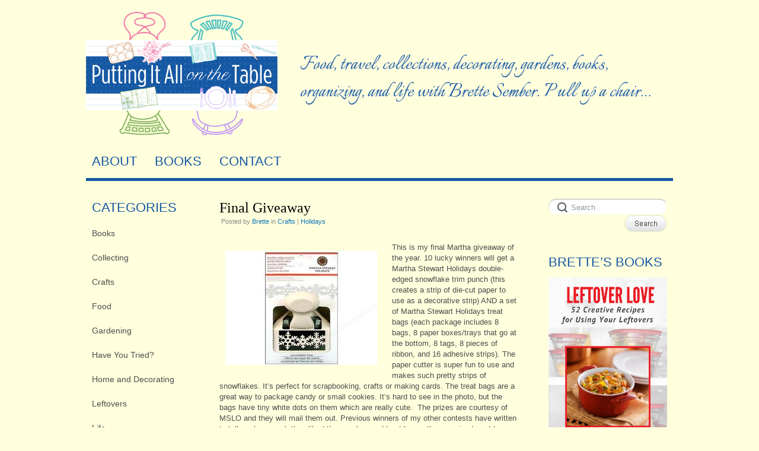

--- FILE ---
content_type: text/html; charset=UTF-8
request_url: https://puttingitallonthetable.com/tag/enter/
body_size: 19550
content:
<!DOCTYPE html PUBLIC "-//W3C//DTD XHTML 1.0 Transitional//EN" "http://www.w3.org/TR/xhtml1/DTD/xhtml1-transitional.dtd"><html lang="en-US">

<head>

<meta http-equiv="Content-Type" content="text/html; charset=UTF-8" />

<meta name="viewport" content="width=device-width, initial-scale=1, maximum-scale=1" />

<meta name="p:domain_verify" content="92cc7aada174d687f4491a88ef5b2614"/>

<meta name='microid' content='b46012964b97d860311e2fd66b7b6b7d1442bdaf'/>

<meta name="p:domain_verify" content="170e92e4dddf2733f94dd789947e9062"/>

<title>enter - Tag Archive - Putting It All On The Table</title>

<link rel="stylesheet" type="text/css" href="https://puttingitallonthetable.com/wp-content/themes/Cap/style.css" media="screen" />

<meta name='robots' content='max-image-preview:large' />
	<style>img:is([sizes="auto" i], [sizes^="auto," i]) { contain-intrinsic-size: 3000px 1500px }</style>
	<link rel="alternate" type="application/rss+xml" title="Putting It All On The Table &raquo; Feed" href="https://puttingitallonthetable.com/feed/" />
<link rel="alternate" type="application/rss+xml" title="Putting It All On The Table &raquo; Comments Feed" href="https://puttingitallonthetable.com/comments/feed/" />
<link rel="alternate" type="application/rss+xml" title="Putting It All On The Table &raquo; enter Tag Feed" href="https://puttingitallonthetable.com/tag/enter/feed/" />
<link rel='stylesheet' id='wp-block-library-css' href='https://puttingitallonthetable.com/wp-includes/css/dist/block-library/style.min.css?ver=6.8.3' type='text/css' media='all' />
<style id='classic-theme-styles-inline-css' type='text/css'>
/*! This file is auto-generated */
.wp-block-button__link{color:#fff;background-color:#32373c;border-radius:9999px;box-shadow:none;text-decoration:none;padding:calc(.667em + 2px) calc(1.333em + 2px);font-size:1.125em}.wp-block-file__button{background:#32373c;color:#fff;text-decoration:none}
</style>
<style id='global-styles-inline-css' type='text/css'>
:root{--wp--preset--aspect-ratio--square: 1;--wp--preset--aspect-ratio--4-3: 4/3;--wp--preset--aspect-ratio--3-4: 3/4;--wp--preset--aspect-ratio--3-2: 3/2;--wp--preset--aspect-ratio--2-3: 2/3;--wp--preset--aspect-ratio--16-9: 16/9;--wp--preset--aspect-ratio--9-16: 9/16;--wp--preset--color--black: #000000;--wp--preset--color--cyan-bluish-gray: #abb8c3;--wp--preset--color--white: #ffffff;--wp--preset--color--pale-pink: #f78da7;--wp--preset--color--vivid-red: #cf2e2e;--wp--preset--color--luminous-vivid-orange: #ff6900;--wp--preset--color--luminous-vivid-amber: #fcb900;--wp--preset--color--light-green-cyan: #7bdcb5;--wp--preset--color--vivid-green-cyan: #00d084;--wp--preset--color--pale-cyan-blue: #8ed1fc;--wp--preset--color--vivid-cyan-blue: #0693e3;--wp--preset--color--vivid-purple: #9b51e0;--wp--preset--gradient--vivid-cyan-blue-to-vivid-purple: linear-gradient(135deg,rgba(6,147,227,1) 0%,rgb(155,81,224) 100%);--wp--preset--gradient--light-green-cyan-to-vivid-green-cyan: linear-gradient(135deg,rgb(122,220,180) 0%,rgb(0,208,130) 100%);--wp--preset--gradient--luminous-vivid-amber-to-luminous-vivid-orange: linear-gradient(135deg,rgba(252,185,0,1) 0%,rgba(255,105,0,1) 100%);--wp--preset--gradient--luminous-vivid-orange-to-vivid-red: linear-gradient(135deg,rgba(255,105,0,1) 0%,rgb(207,46,46) 100%);--wp--preset--gradient--very-light-gray-to-cyan-bluish-gray: linear-gradient(135deg,rgb(238,238,238) 0%,rgb(169,184,195) 100%);--wp--preset--gradient--cool-to-warm-spectrum: linear-gradient(135deg,rgb(74,234,220) 0%,rgb(151,120,209) 20%,rgb(207,42,186) 40%,rgb(238,44,130) 60%,rgb(251,105,98) 80%,rgb(254,248,76) 100%);--wp--preset--gradient--blush-light-purple: linear-gradient(135deg,rgb(255,206,236) 0%,rgb(152,150,240) 100%);--wp--preset--gradient--blush-bordeaux: linear-gradient(135deg,rgb(254,205,165) 0%,rgb(254,45,45) 50%,rgb(107,0,62) 100%);--wp--preset--gradient--luminous-dusk: linear-gradient(135deg,rgb(255,203,112) 0%,rgb(199,81,192) 50%,rgb(65,88,208) 100%);--wp--preset--gradient--pale-ocean: linear-gradient(135deg,rgb(255,245,203) 0%,rgb(182,227,212) 50%,rgb(51,167,181) 100%);--wp--preset--gradient--electric-grass: linear-gradient(135deg,rgb(202,248,128) 0%,rgb(113,206,126) 100%);--wp--preset--gradient--midnight: linear-gradient(135deg,rgb(2,3,129) 0%,rgb(40,116,252) 100%);--wp--preset--font-size--small: 13px;--wp--preset--font-size--medium: 20px;--wp--preset--font-size--large: 36px;--wp--preset--font-size--x-large: 42px;--wp--preset--spacing--20: 0.44rem;--wp--preset--spacing--30: 0.67rem;--wp--preset--spacing--40: 1rem;--wp--preset--spacing--50: 1.5rem;--wp--preset--spacing--60: 2.25rem;--wp--preset--spacing--70: 3.38rem;--wp--preset--spacing--80: 5.06rem;--wp--preset--shadow--natural: 6px 6px 9px rgba(0, 0, 0, 0.2);--wp--preset--shadow--deep: 12px 12px 50px rgba(0, 0, 0, 0.4);--wp--preset--shadow--sharp: 6px 6px 0px rgba(0, 0, 0, 0.2);--wp--preset--shadow--outlined: 6px 6px 0px -3px rgba(255, 255, 255, 1), 6px 6px rgba(0, 0, 0, 1);--wp--preset--shadow--crisp: 6px 6px 0px rgba(0, 0, 0, 1);}:where(.is-layout-flex){gap: 0.5em;}:where(.is-layout-grid){gap: 0.5em;}body .is-layout-flex{display: flex;}.is-layout-flex{flex-wrap: wrap;align-items: center;}.is-layout-flex > :is(*, div){margin: 0;}body .is-layout-grid{display: grid;}.is-layout-grid > :is(*, div){margin: 0;}:where(.wp-block-columns.is-layout-flex){gap: 2em;}:where(.wp-block-columns.is-layout-grid){gap: 2em;}:where(.wp-block-post-template.is-layout-flex){gap: 1.25em;}:where(.wp-block-post-template.is-layout-grid){gap: 1.25em;}.has-black-color{color: var(--wp--preset--color--black) !important;}.has-cyan-bluish-gray-color{color: var(--wp--preset--color--cyan-bluish-gray) !important;}.has-white-color{color: var(--wp--preset--color--white) !important;}.has-pale-pink-color{color: var(--wp--preset--color--pale-pink) !important;}.has-vivid-red-color{color: var(--wp--preset--color--vivid-red) !important;}.has-luminous-vivid-orange-color{color: var(--wp--preset--color--luminous-vivid-orange) !important;}.has-luminous-vivid-amber-color{color: var(--wp--preset--color--luminous-vivid-amber) !important;}.has-light-green-cyan-color{color: var(--wp--preset--color--light-green-cyan) !important;}.has-vivid-green-cyan-color{color: var(--wp--preset--color--vivid-green-cyan) !important;}.has-pale-cyan-blue-color{color: var(--wp--preset--color--pale-cyan-blue) !important;}.has-vivid-cyan-blue-color{color: var(--wp--preset--color--vivid-cyan-blue) !important;}.has-vivid-purple-color{color: var(--wp--preset--color--vivid-purple) !important;}.has-black-background-color{background-color: var(--wp--preset--color--black) !important;}.has-cyan-bluish-gray-background-color{background-color: var(--wp--preset--color--cyan-bluish-gray) !important;}.has-white-background-color{background-color: var(--wp--preset--color--white) !important;}.has-pale-pink-background-color{background-color: var(--wp--preset--color--pale-pink) !important;}.has-vivid-red-background-color{background-color: var(--wp--preset--color--vivid-red) !important;}.has-luminous-vivid-orange-background-color{background-color: var(--wp--preset--color--luminous-vivid-orange) !important;}.has-luminous-vivid-amber-background-color{background-color: var(--wp--preset--color--luminous-vivid-amber) !important;}.has-light-green-cyan-background-color{background-color: var(--wp--preset--color--light-green-cyan) !important;}.has-vivid-green-cyan-background-color{background-color: var(--wp--preset--color--vivid-green-cyan) !important;}.has-pale-cyan-blue-background-color{background-color: var(--wp--preset--color--pale-cyan-blue) !important;}.has-vivid-cyan-blue-background-color{background-color: var(--wp--preset--color--vivid-cyan-blue) !important;}.has-vivid-purple-background-color{background-color: var(--wp--preset--color--vivid-purple) !important;}.has-black-border-color{border-color: var(--wp--preset--color--black) !important;}.has-cyan-bluish-gray-border-color{border-color: var(--wp--preset--color--cyan-bluish-gray) !important;}.has-white-border-color{border-color: var(--wp--preset--color--white) !important;}.has-pale-pink-border-color{border-color: var(--wp--preset--color--pale-pink) !important;}.has-vivid-red-border-color{border-color: var(--wp--preset--color--vivid-red) !important;}.has-luminous-vivid-orange-border-color{border-color: var(--wp--preset--color--luminous-vivid-orange) !important;}.has-luminous-vivid-amber-border-color{border-color: var(--wp--preset--color--luminous-vivid-amber) !important;}.has-light-green-cyan-border-color{border-color: var(--wp--preset--color--light-green-cyan) !important;}.has-vivid-green-cyan-border-color{border-color: var(--wp--preset--color--vivid-green-cyan) !important;}.has-pale-cyan-blue-border-color{border-color: var(--wp--preset--color--pale-cyan-blue) !important;}.has-vivid-cyan-blue-border-color{border-color: var(--wp--preset--color--vivid-cyan-blue) !important;}.has-vivid-purple-border-color{border-color: var(--wp--preset--color--vivid-purple) !important;}.has-vivid-cyan-blue-to-vivid-purple-gradient-background{background: var(--wp--preset--gradient--vivid-cyan-blue-to-vivid-purple) !important;}.has-light-green-cyan-to-vivid-green-cyan-gradient-background{background: var(--wp--preset--gradient--light-green-cyan-to-vivid-green-cyan) !important;}.has-luminous-vivid-amber-to-luminous-vivid-orange-gradient-background{background: var(--wp--preset--gradient--luminous-vivid-amber-to-luminous-vivid-orange) !important;}.has-luminous-vivid-orange-to-vivid-red-gradient-background{background: var(--wp--preset--gradient--luminous-vivid-orange-to-vivid-red) !important;}.has-very-light-gray-to-cyan-bluish-gray-gradient-background{background: var(--wp--preset--gradient--very-light-gray-to-cyan-bluish-gray) !important;}.has-cool-to-warm-spectrum-gradient-background{background: var(--wp--preset--gradient--cool-to-warm-spectrum) !important;}.has-blush-light-purple-gradient-background{background: var(--wp--preset--gradient--blush-light-purple) !important;}.has-blush-bordeaux-gradient-background{background: var(--wp--preset--gradient--blush-bordeaux) !important;}.has-luminous-dusk-gradient-background{background: var(--wp--preset--gradient--luminous-dusk) !important;}.has-pale-ocean-gradient-background{background: var(--wp--preset--gradient--pale-ocean) !important;}.has-electric-grass-gradient-background{background: var(--wp--preset--gradient--electric-grass) !important;}.has-midnight-gradient-background{background: var(--wp--preset--gradient--midnight) !important;}.has-small-font-size{font-size: var(--wp--preset--font-size--small) !important;}.has-medium-font-size{font-size: var(--wp--preset--font-size--medium) !important;}.has-large-font-size{font-size: var(--wp--preset--font-size--large) !important;}.has-x-large-font-size{font-size: var(--wp--preset--font-size--x-large) !important;}
:where(.wp-block-post-template.is-layout-flex){gap: 1.25em;}:where(.wp-block-post-template.is-layout-grid){gap: 1.25em;}
:where(.wp-block-columns.is-layout-flex){gap: 2em;}:where(.wp-block-columns.is-layout-grid){gap: 2em;}
:root :where(.wp-block-pullquote){font-size: 1.5em;line-height: 1.6;}
</style>
<link rel='stylesheet' id='flexslider-styles-css' href='https://puttingitallonthetable.com/wp-content/plugins/cat-tiles/flexslider/flexslider.css?ver=20130406' type='text/css' media='all' />
<link rel='stylesheet' id='cat-tiles-styles-css' href='https://puttingitallonthetable.com/wp-content/plugins/cat-tiles/cat-tiles-styles.css?ver=20130406' type='text/css' media='all' />
<link rel='stylesheet' id='tablet-css-css' href='https://puttingitallonthetable.com/wp-content/themes/Cap/responsive-css/tablet.css?ver=1.0.0' type='text/css' media='all' />
<link rel='stylesheet' id='mobile-css-css' href='https://puttingitallonthetable.com/wp-content/themes/Cap/responsive-css/mobile.css?ver=1.0.0' type='text/css' media='all' />
<script type="text/javascript" src="https://puttingitallonthetable.com/wp-includes/js/jquery/jquery.min.js?ver=3.7.1" id="jquery-core-js"></script>
<script type="text/javascript" src="https://puttingitallonthetable.com/wp-includes/js/jquery/jquery-migrate.min.js?ver=3.4.1" id="jquery-migrate-js"></script>
<script type="text/javascript" src="https://puttingitallonthetable.com/wp-content/plugins/cat-tiles/flexslider/jquery.flexslider.js?ver=20130406" id="flexslider-js"></script>
<link rel="https://api.w.org/" href="https://puttingitallonthetable.com/wp-json/" /><link rel="alternate" title="JSON" type="application/json" href="https://puttingitallonthetable.com/wp-json/wp/v2/tags/1168" /><link rel="EditURI" type="application/rsd+xml" title="RSD" href="https://puttingitallonthetable.com/xmlrpc.php?rsd" />
<meta name="google-site-verification" content="jX1PjIeLQXTo54UAcTaHu3h1c9XeVBpXaRdC-WDdAEo" /><meta name="template" content="Cap 3.2.1" />
<meta name="generator" content="NattyWP Framework Version 2.1.5" />
<meta name="description" content="Food, travel, collections, decorating, gardens, books, organizing, and life with Brette Sember. Pull up a chair…" />
<link href="https://puttingitallonthetable.com/wp-content/themes/Cap/images/icons/favicon.ico" rel="shortcut icon" type="image/x-icon" />
<link rel="stylesheet" type="text/css" href="https://puttingitallonthetable.com/wp-content/themes/Cap/functions/css/shortcodes.css" media="screen" />
<script type="text/javascript" src="https://puttingitallonthetable.com/wp-content/themes/Cap/functions/js/shortcode.js"></script>
<style type="text/css">
</style>
<meta data-pso-pv="1.2.1" data-pso-pt="archive" data-pso-th="06e1118a6f411dcf043c9edc468f4c8c"><script async src="//pagead2.googlesyndication.com/pagead/js/adsbygoogle.js"></script><script pagespeed_no_defer="" data-pso-version="20170403_083938">window.dynamicgoogletags={config:[]};dynamicgoogletags.config=["ca-pub-8277718680385567",[[]],[[[[null,[[20,20]],null,34,1,1]],[],["5352207422","6828940622","8305673827","9782407020","2259140220"],[null,null,null,[]],"20170214_040801"]],"WordPressArchive","5882087824",null,0.01,null,[null,1494909361638],0.01,0,null,null,"https://puttingitallonthetable.com"];(function(){var h=this,aa=function(a){var b=typeof a;if("object"==b)if(a){if(a instanceof Array)return"array";if(a instanceof Object)return b;var c=Object.prototype.toString.call(a);if("[object Window]"==c)return"object";if("[object Array]"==c||"number"==typeof a.length&&"undefined"!=typeof a.splice&&"undefined"!=typeof a.propertyIsEnumerable&&!a.propertyIsEnumerable("splice"))return"array";if("[object Function]"==c||"undefined"!=typeof a.call&&"undefined"!=typeof a.propertyIsEnumerable&&!a.propertyIsEnumerable("call"))return"function"}else return"null";
else if("function"==b&&"undefined"==typeof a.call)return"object";return b},p=function(a){return"number"==typeof a},ba=function(a,b){var c=Array.prototype.slice.call(arguments,1);return function(){var b=c.slice();b.push.apply(b,arguments);return a.apply(this,b)}},r=function(a,b){function c(){}c.prototype=b.prototype;a.Ra=b.prototype;a.prototype=new c;a.prototype.constructor=a;a.Ta=function(a,c,f){for(var d=Array(arguments.length-2),e=2;e<arguments.length;e++)d[e-2]=arguments[e];return b.prototype[c].apply(a,
d)}};var ca=String.prototype.trim?function(a){return a.trim()}:function(a){return a.replace(/^[\s\xa0]+|[\s\xa0]+$/g,"")},da=function(a,b){return a<b?-1:a>b?1:0},ea=function(a){return String(a).replace(/\-([a-z])/g,function(a,c){return c.toUpperCase()})};var fa=Array.prototype.forEach?function(a,b,c){Array.prototype.forEach.call(a,b,c)}:function(a,b,c){for(var d=a.length,e="string"==typeof a?a.split(""):a,f=0;f<d;f++)f in e&&b.call(c,e[f],f,a)};var ga=function(a){ga[" "](a);return a};ga[" "]=function(){};var ia=function(a,b){var c=ha;Object.prototype.hasOwnProperty.call(c,a)||(c[a]=b(a))};var t;a:{var ja=h.navigator;if(ja){var ka=ja.userAgent;if(ka){t=ka;break a}}t=""}var v=function(a){return-1!=t.indexOf(a)};var la=v("Opera"),w=v("Trident")||v("MSIE"),ma=v("Edge"),na=v("Gecko")&&!(-1!=t.toLowerCase().indexOf("webkit")&&!v("Edge"))&&!(v("Trident")||v("MSIE"))&&!v("Edge"),oa=-1!=t.toLowerCase().indexOf("webkit")&&!v("Edge"),pa=function(){var a=h.document;return a?a.documentMode:void 0},qa;
a:{var ra="",sa=function(){var a=t;if(na)return/rv\:([^\);]+)(\)|;)/.exec(a);if(ma)return/Edge\/([\d\.]+)/.exec(a);if(w)return/\b(?:MSIE|rv)[: ]([^\);]+)(\)|;)/.exec(a);if(oa)return/WebKit\/(\S+)/.exec(a);if(la)return/(?:Version)[ \/]?(\S+)/.exec(a)}();sa&&(ra=sa?sa[1]:"");if(w){var ta=pa();if(null!=ta&&ta>parseFloat(ra)){qa=String(ta);break a}}qa=ra}
var ua=qa,ha={},va=function(a){ia(a,function(){for(var b=0,c=ca(String(ua)).split("."),d=ca(String(a)).split("."),e=Math.max(c.length,d.length),f=0;0==b&&f<e;f++){var g=c[f]||"",k=d[f]||"";do{g=/(\d*)(\D*)(.*)/.exec(g)||["","","",""];k=/(\d*)(\D*)(.*)/.exec(k)||["","","",""];if(0==g[0].length&&0==k[0].length)break;b=da(0==g[1].length?0:parseInt(g[1],10),0==k[1].length?0:parseInt(k[1],10))||da(0==g[2].length,0==k[2].length)||da(g[2],k[2]);g=g[3];k=k[3]}while(0==b)}return 0<=b})},wa;var xa=h.document;
wa=xa&&w?pa()||("CSS1Compat"==xa.compatMode?parseInt(ua,10):5):void 0;var x=function(){},ya="function"==typeof Uint8Array,z=function(a,b,c){a.a=null;b||(b=[]);a.Va=void 0;a.M=-1;a.l=b;a:{if(a.l.length){b=a.l.length-1;var d=a.l[b];if(d&&"object"==typeof d&&"array"!=aa(d)&&!(ya&&d instanceof Uint8Array)){a.R=b-a.M;a.G=d;break a}}a.R=Number.MAX_VALUE}a.Ua={};if(c)for(b=0;b<c.length;b++)d=c[b],d<a.R?(d+=a.M,a.l[d]=a.l[d]||y):a.G[d]=a.G[d]||y},y=[],A=function(a,b){if(b<a.R){b+=a.M;var c=a.l[b];return c===y?a.l[b]=[]:c}c=a.G[b];return c===y?a.G[b]=[]:c},Aa=function(a){a=
A(za,a);return null==a?a:+a},B=function(a,b,c){b<a.R?a.l[b+a.M]=c:a.G[b]=c},C=function(a,b,c){a.a||(a.a={});if(!a.a[c]){var d=A(a,c);d&&(a.a[c]=new b(d))}return a.a[c]},D=function(a,b,c){a.a||(a.a={});if(!a.a[c]){for(var d=A(a,c),e=[],f=0;f<d.length;f++)e[f]=new b(d[f]);a.a[c]=e}b=a.a[c];b==y&&(b=a.a[c]=[]);return b},Ba=function(a,b,c){a.a||(a.a={});c=c||[];for(var d=[],e=0;e<c.length;e++)d[e]=E(c[e]);a.a[b]=c;B(a,b,d)},Ca=function(a){if(a.a)for(var b in a.a){var c=a.a[b];if("array"==aa(c))for(var d=
0;d<c.length;d++)c[d]&&E(c[d]);else c&&E(c)}},E=function(a){Ca(a);return a.l};x.prototype.toString=function(){Ca(this);return this.l.toString()};var Da=function(a){var b;if("array"==aa(a)){for(var c=Array(a.length),d=0;d<a.length;d++)null!=(b=a[d])&&(c[d]="object"==typeof b?Da(b):b);return c}if(ya&&a instanceof Uint8Array)return new Uint8Array(a);c={};for(d in a)null!=(b=a[d])&&(c[d]="object"==typeof b?Da(b):b);return c};var Ea=function(a,b){this.events=[];this.Ga=b||h;var c=null;b&&(b.google_js_reporting_queue=b.google_js_reporting_queue||[],this.events=b.google_js_reporting_queue,c=b.google_measure_js_timing);this.ia=null!=c?c:Math.random()<a};Ea.prototype.disable=function(){fa(this.events,this.ya,this);this.events.length=0;this.ia=!1};Ea.prototype.ya=function(a){var b=this.Ga.performance;a&&b&&b.clearMarks&&(b.clearMarks("goog_"+a.uniqueId+"_start"),b.clearMarks("goog_"+a.uniqueId+"_end"))};var Fa=function(){var a=!1;try{var b=Object.defineProperty({},"passive",{get:function(){a=!0}});h.addEventListener("test",null,b)}catch(c){}return a}();var Ha=function(){var a=Ga;try{var b;if(b=!!a&&null!=a.location.href)a:{try{ga(a.foo);b=!0;break a}catch(c){}b=!1}return b}catch(c){return!1}},Ia=function(a,b){for(var c in a)Object.prototype.hasOwnProperty.call(a,c)&&b.call(void 0,a[c],c,a)};var Ja=function(a,b,c,d,e){this.la=c||4E3;this.H=a||"&";this.wa=b||",$";this.T=void 0!==d?d:"trn";this.Sa=e||null;this.va=!1;this.V={};this.Ja=0;this.L=[]},Ma=function(a,b,c,d){b=b+"//"+c+d;var e=Ka(a)-d.length-0;if(0>e)return"";a.L.sort(function(a,b){return a-b});d=null;c="";for(var f=0;f<a.L.length;f++)for(var g=a.L[f],k=a.V[g],m=0;m<k.length;m++){if(!e){d=null==d?g:d;break}var l=La(k[m],a.H,a.wa);if(l){l=c+l;if(e>=l.length){e-=l.length;b+=l;c=a.H;break}else a.va&&(c=e,l[c-1]==a.H&&--c,b+=l.substr(0,
c),c=a.H,e=0);d=null==d?g:d}}f="";a.T&&null!=d&&(f=c+a.T+"="+(a.Sa||d));return b+f+""},Ka=function(a){if(!a.T)return a.la;var b=1,c;for(c in a.V)b=c.length>b?c.length:b;return a.la-a.T.length-b-a.H.length-1},La=function(a,b,c,d,e){var f=[];Ia(a,function(a,k){(a=Na(a,b,c,d,e))&&f.push(k+"="+a)});return f.join(b)},Na=function(a,b,c,d,e){if(null==a)return"";b=b||"&";c=c||",$";"string"==typeof c&&(c=c.split(""));if(a instanceof Array){if(d=d||0,d<c.length){for(var f=[],g=0;g<a.length;g++)f.push(Na(a[g],
b,c,d+1,e));return f.join(c[d])}}else if("object"==typeof a)return e=e||0,2>e?encodeURIComponent(La(a,b,c,d,e+1)):"...";return encodeURIComponent(String(a))};var Ra=function(a,b,c,d){var e=Pa;if((c?e.Pa:Math.random())<(d||e.za))try{var f;b instanceof Ja?f=b:(f=new Ja,Ia(b,function(a,b){var c=f,d=c.Ja++,e={};e[b]=a;a=[e];c.L.push(d);c.V[d]=a}));var g=Ma(f,e.Ma,e.Ba,e.La+a+"&");g&&Qa(g)}catch(k){}},Qa=function(a){h.google_image_requests||(h.google_image_requests=[]);var b=h.document.createElement("img");b.src=a;h.google_image_requests.push(b)};var Sa;if(!(Sa=!na&&!w)){var Ta;if(Ta=w)Ta=9<=Number(wa);Sa=Ta}Sa||na&&va("1.9.1");w&&va("9");var F=function(a,b,c,d){this.top=a;this.right=b;this.bottom=c;this.left=d};F.prototype.floor=function(){this.top=Math.floor(this.top);this.right=Math.floor(this.right);this.bottom=Math.floor(this.bottom);this.left=Math.floor(this.left);return this};var Ua=document,Va=window;var Wa=!!window.google_async_iframe_id,Ga=Wa&&window.parent||window;var Pa,G;if(Wa&&!Ha()){var Xa="."+Ua.domain;try{for(;2<Xa.split(".").length&&!Ha();)Ua.domain=Xa=Xa.substr(Xa.indexOf(".")+1),Ga=window.parent}catch(a){}Ha()||(Ga=window)}G=Ga;var Ya=new Ea(1,G);Pa=new function(){this.Ma="http:"===Va.location.protocol?"http:":"https:";this.Ba="pagead2.googlesyndication.com";this.La="/pagead/gen_204?id=";this.za=.01;this.Pa=Math.random()};
if("complete"==G.document.readyState)G.google_measure_js_timing||Ya.disable();else if(Ya.ia){var Za=function(){G.google_measure_js_timing||Ya.disable()};G.addEventListener?G.addEventListener("load",Za,Fa?void 0:!1):G.attachEvent&&G.attachEvent("onload",Za)};var H=function(a){this.na={};this.na.c=a;this.o=[];this.u=null;this.v=[];this.ea=0};H.prototype.g=function(a){for(var b=0;b<this.o.length;b++)if(this.o[b]==a)return this;this.o.push(a);return this};var $a=function(a,b){a.u=a.u?a.u:b;return a};H.prototype.C=function(a){for(var b=0;b<this.v.length;b++)if(this.v[b]==a)return this;this.v.push(a);return this};
H.prototype.getData=function(a){var b=this.na,c={},d;for(d in b)c[d]=b[d];0<this.ea&&(c.t=this.ea);c.err=this.o.join();c.warn=this.v.join();if(this.u){c.excp_n=this.u.name;c.excp_m=this.u.message&&this.u.message.substring(0,512);if(b=this.u.stack){d=this.u.stack;try{-1==d.indexOf("")&&(d="\n"+d);for(var e;d!=e;)e=d,d=d.replace(/((https?:\/..*\/)[^\/:]*:\d+(?:.|\n)*)\2/,"$1");b=d.replace(/\n */g,"\n")}catch(f){b=""}}c.excp_s=b}c.w=0<a.innerWidth?a.innerWidth:null;c.h=0<a.innerHeight?a.innerHeight:
null;return c};var bb=function(a,b){ab(a,a.Ea,a.X,b)},ab=function(a,b,c,d){var e=d.u;d=d.getData(a.K);a.Ha?(d.type=b,a.K.console.log(d),e&&a.K.console.error(e)):0<c&&(d.r=c,Ra(b,d,"jserror"!=b,c))};var I=function(a){return a.dynamicgoogletags=a.dynamicgoogletags||{}};var J=function(a){z(this,a,cb)};r(J,x);var cb=[4];J.prototype.getId=function(){return A(this,3)};var K=function(a){z(this,a,null)};r(K,x);var db=function(a){z(this,a,null)};r(db,x);var L=function(a){return C(a,J,1)},fb=function(a){z(this,a,eb)};r(fb,x);var eb=[1];fb.prototype.i=function(){return D(this,db,1)};fb.prototype.pa=function(a){Ba(this,1,a)};var M=function(a){z(this,a,gb)};r(M,x);var gb=[2];M.prototype.ka=function(){return A(this,3)};M.prototype.qa=function(a){B(this,3,a)};var hb=function(a){z(this,a,null)};r(hb,x);var N=function(a){z(this,a,ib)};r(N,x);var ib=[1,2,3];N.prototype.i=function(){return D(this,db,2)};
N.prototype.pa=function(a){Ba(this,2,a)};var O=function(a){z(this,a,jb)};r(O,x);var jb=[3];O.prototype.A=function(){return A(this,1)};O.prototype.D=function(){return C(this,fb,2)};O.prototype.O=function(){return A(this,4)};O.prototype.ka=function(){return A(this,5)};O.prototype.qa=function(a){B(this,5,a)};O.prototype.N=function(){return C(this,kb,9)};var kb=function(a){z(this,a,null)};r(kb,x);var lb=function(a){this.m=a;this.sa=[]};lb.prototype.f=function(){return 0<D(this.m,N,3).length?D(this.m,N,3)[0]:null};var mb=function(a){var b=["adsbygoogle-placeholder"];a=a.className?a.className.split(/\s+/):[];for(var c={},d=0;d<a.length;++d)c[a[d]]=!0;for(d=0;d<b.length;++d)if(!c[b[d]])return!1;return!0};var nb=function(a,b){for(var c=0;c<b.length;c++){var d=b[c],e=ea(d.Wa);a[e]=d.value}},qb=function(a,b){var c=ob;b.setAttribute("data-adsbygoogle-status","reserved");b={element:b};(c=c&&c.Na)&&(b.params=c);pb(a).push(b)},pb=function(a){return a.adsbygoogle=a.adsbygoogle||[]};var rb=function(a,b){if(!a)return!1;a=b.getComputedStyle?b.getComputedStyle(a,null):a.currentStyle;if(!a)return!1;a=a.cssFloat||a.styleFloat;return"left"==a||"right"==a},sb=function(a){for(a=a.previousSibling;a&&1!=a.nodeType;)a=a.previousSibling;return a?a:null},tb=function(a){return!!a.nextSibling||!!a.parentNode&&tb(a.parentNode)};var ub=function(a,b){var c=a.length;if(null!=c)for(var d=0;d<c;d++)b.call(void 0,a[d],d)};var vb=function(a,b,c,d){this.ma=a;this.$=b;this.aa=c;this.P=d};vb.prototype.query=function(a){var b=[];try{b=a.querySelectorAll(this.ma)}catch(f){}if(!b.length)return[];a=b;b=a.length;if(0<b){for(var c=Array(b),d=0;d<b;d++)c[d]=a[d];a=c}else a=[];a=wb(this,a);p(this.$)&&(b=this.$,0>b&&(b+=a.length),a=0<=b&&b<a.length?[a[b]]:[]);if(p(this.aa)){b=[];for(c=0;c<a.length;c++){var d=xb(a[c]),e=this.aa;0>e&&(e+=d.length);0<=e&&e<d.length&&b.push(d[e])}a=b}return a};
vb.prototype.toString=function(){return JSON.stringify({nativeQuery:this.ma,occurrenceIndex:this.$,paragraphIndex:this.aa,ignoreMode:this.P})};
var wb=function(a,b){if(null==a.P)return b;switch(a.P){case 1:return b.slice(1);case 2:return b.slice(0,b.length-1);case 3:return b.slice(1,b.length-1);case 0:return b;default:throw Error("Unknown ignore mode: "+a.P);}},xb=function(a){var b=[];ub(a.getElementsByTagName("p"),function(a){100<=yb(a)&&b.push(a)});return b},yb=function(a){if(3==a.nodeType)return a.length;if(1!=a.nodeType||"SCRIPT"==a.tagName)return 0;var b=0;ub(a.childNodes,function(a){b+=yb(a)});return b},zb=function(a){return 0==a.length||
isNaN(a[0])?a:"\\"+(30+parseInt(a[0],10))+" "+a.substring(1)};var Ab=function(a,b){var c=0,d=A(a,6);if(void 0!==d)switch(d){case 0:c=1;break;case 1:c=2;break;case 2:c=3}var d=null,e=A(a,7);if(A(a,1)||a.getId()||0<A(a,4).length){var f=a.getId(),g=A(a,1),e=A(a,4),d=A(a,2);a=A(a,5);var k="";g&&(k+=g);f&&(k+="#"+zb(f));if(e)for(f=0;f<e.length;f++)k+="."+zb(e[f]);d=(e=k)?new vb(e,d,a,c):null}else e&&(d=new vb(e,A(a,2),A(a,5),c));return d?d.query(b):[]},Bb=function(a,b){if(a==b)return!0;if(!a||!b||A(a,1)!=A(b,1)||A(a,2)!=A(b,2)||a.getId()!=b.getId()||A(a,7)!=A(b,
7)||A(a,5)!=A(b,5)||A(a,6)!=A(b,6))return!1;a=A(a,4);b=A(b,4);if(a||b)if(a&&b&&a.length==b.length)for(var c=0;c<a.length;c++){if(a[c]!=b[c])return!1}else return!1;return!0};var Cb=function(a){a=a.document;return("CSS1Compat"==a.compatMode?a.documentElement:a.body)||{}},Db=function(a){return void 0===a.pageYOffset?(a.document.documentElement||a.document.body.parentNode||a.document.body).scrollTop:a.pageYOffset};var Eb=function(a,b){b=L(b);if(!b)return null;a=Ab(b,a);return 0<a.length?a[0]:null},Gb=function(a,b){b=Fb(a,b,!0);return p(b)&&!(b<=Cb(a).clientHeight)},Hb=function(a,b){return a.body?b-a.body.getBoundingClientRect().top:b},Fb=function(a,b,c){if(!c||!p(A(b,8))){var d=Eb(a.document,b);if(d){var e=null!=C(b,K,2)?A(C(b,K,2),3):void 0;c=a.document.createElement("div");c.className="googlepublisherpluginad";var f=c.style;f.textAlign="center";f.width="100%";f.height="0px";f.clear=e?"both":"none";Ib(c,d,
A(b,3));d=c.getBoundingClientRect().top+Db(a);c.parentNode.removeChild(c);B(b,8,d)}}b=A(b,8);return p(b)?b-Db(a):null},Jb={0:0,1:1,2:2,3:3},Kb={0:"auto",1:"horizontal",2:"vertical",3:"rectangle"},Lb=function(a,b){a.sort(function(a,d){a=Fb(b,a,!0);a=p(a)?a:Number.POSITIVE_INFINITY;d=Fb(b,d,!0);d=p(d)?d:Number.POSITIVE_INFINITY;return a-d})},Ib=function(a,b,c){switch(Jb[c]){case 0:b.parentNode&&b.parentNode.insertBefore(a,b);break;case 3:if(c=b.parentNode){var d=b.nextSibling;if(d&&d.parentNode!=c)for(;d&&
8==d.nodeType;)d=d.nextSibling;c.insertBefore(a,d)}break;case 1:b.insertBefore(a,b.firstChild);break;case 2:b.appendChild(a)}if(1!=b.nodeType?0:"INS"==b.tagName&&mb(b))b.style.display="block"};var ob=new function(){this.ha="googlepublisherpluginad";this.Na={google_tag_origin:"pso"}},P=function(a){this.b=a;this.j=[];this.da=0;this.o=[];this.v=[];this.Y=null;this.oa=!1},Mb=function(a,b){a=C(a.f(),J,4);if(!(a&&b&&A(b,1)==A(a,1)&&b.getId()==a.getId()&&p(A(b,2))&&p(A(b,5))))return!1;a=A(a,4);b=A(b,4);if(a.length!=b.length)return!1;for(var c=0;c<a.length;++c)if(b[c]!=a[c])return!1;return!0},Nb=function(a){var b=p(void 0)?void 0:20,c=a.f(),d=c.i(),e=C(c,J,4);if(!(a.oa||0>=b)&&e&&0!=Ab(e,a.b.document).length){a.oa=
!0;for(var c=[],f=0;f<d.length;++f){var g=d[f],k=L(g);if(Mb(a,k)){var m=A(k,2),k=A(k,5);null!=m&&null!=k&&0<=m&&0<=k&&(!c[m]||A(L(c[m]),5)<k)&&(c[m]=g)}}k=0;d=Ab(e,a.b.document);for(m=0;m<c.length&&k<b;++m){var e=k,f=a,l=d[m],g=c[m],k=b-k,u=f.f().i(),q=0;if(l&&g){l=xb(l).length;switch(A(L(g),6)){case 0:case 1:--l;break;case 2:l-=2}for(var n=A(L(g),5)+1;n<l&&q<k;++n){var Oa=new g.constructor(Da(E(g))),Hc=L(Oa);B(Hc,5,n);u.push(Oa);q++}}q&&f.f().pa(u);k=e+q}}};
P.prototype.g=function(a){for(var b=0;b<this.o.length;++b)if(this.o[b]==a)return;this.o.push(a)};P.prototype.C=function(a){for(var b=0;b<this.v.length;++b)if(this.v[b]==a)return;this.v.push(a)};
var Ob=function(a,b,c){var d=Jb[A(b,3)],e=Eb(a.b.document,b);if(e){var f=L(b)?A(L(b),2):void 0,g;a:{g=a.b;if(null!=f)switch(d){case 0:g=rb(sb(e),g);break a;case 3:g=rb(e,g);break a;case 2:f=e.lastChild;g=rb(f?1==f.nodeType?f:sb(f):null,g);break a}g=!1}if(!g&&(c||2!=d||tb(e))&&(c=1==d||2==d?e:e.parentNode,!c||(1!=c.nodeType?0:"INS"==c.tagName&&mb(c))||!(0>=c.offsetWidth)))a:if(A(b,7))a.C(8);else{b:if(A(b,5))c=A(b,5);else{if(c=Q(a).f())if(c=A(c,3),a.da<c.length){c=c[a.da++];break b}a.g(4);c=null}if(null!=
c){B(b,7,!0);d=[];(g=a.O())&&d.push(g);g=Q(a).sa;for(f=0;f<g.length;++f)d.push(g[f]);p(A(b,9))&&d.push("pso-lv-"+A(b,9));var k=a.b.document;g=a.A();var f=A(b,6),f=null!=f?Kb[f]:f,m=C(b,K,2),l={};m&&(l.ra=A(m,1),l.ga=A(m,2),l.xa=!!A(m,3));var m=c,u=ob,q=k.createElement("div"),n=q.style;n.textAlign="center";n.width="100%";n.height="auto";n.clear=l.xa?"both":"none";l.Ka&&nb(n,l.Ka);k=k.createElement("ins");n=k.style;n.display="block";n.margin="auto";n.backgroundColor="transparent";l.ra&&(n.marginTop=
l.ra);l.ga&&(n.marginBottom=l.ga);l.ta&&nb(n,l.ta);q.appendChild(k);k.setAttribute("data-ad-format",f?f:"auto");if(f=u&&u.ha)q.className=f;k.className="adsbygoogle";k.setAttribute("data-ad-client",g);m&&k.setAttribute("data-ad-slot",m);d.length&&k.setAttribute("data-ad-channel",d.join("+"));Ib(q,e,A(b,3));try{qb(a.b,k)}catch(Oa){A(b,5)!=c&&a.da--;B(b,7,!1);a.C(6);q&&q.parentNode&&q.parentNode.removeChild(q);break a}a.j.push(q)}}}},Pb=function(a,b){for(var c=Number.POSITIVE_INFINITY,d=0;d<a.j.length;++d)var e=
a.j[d].getBoundingClientRect().top,f=a.j[d].getBoundingClientRect().bottom,c=Math.min(c,b<e?e-b:f<b?b-f:0);return c},Q=function(a){a=I(a.b).ps||null;if(!a)throw Error("No placementState");return a},Qb=function(a,b){var c=Q(a).m;if(!c||!c.A())return a.g(5),!1;c=D(c,N,3)[0];return c?A(c,3).length<b?(a.g(4),a.g(5),!1):!0:(a.g(5),!1)};P.prototype.A=function(){return Q(this).m.A()||""};P.prototype.O=function(){return Q(this).m.O()||void 0};P.prototype.D=function(){return Q(this).m.D()||new fb};
P.prototype.f=function(){var a=Q(this).f();if(!a)throw Error("No mConfig");return a};var Rb=function(a){a=A(a.f(),6);return null!=a&&0<a};var Sb=function(){this.I=this.J=this.ba=null};var R=function(a){P.call(this,a)};r(R,P);R.prototype.apply=function(a){var b;(b=Q(this).m)&&b.A()&&b.D()?b=!0:(this.g(5),b=!1);if(b){b=this.D().i();for(var c=0;c<b.length;c++){var d=b[c];A(d,7)||Ob(this,d,a)}}};R.prototype.B=function(){return(0==this.D().i().length||0<this.j.length)&&0==this.o.length};var Tb=function(a){P.call(this,a);if(Qb(this,0)){a=this.D().i();for(var b=this.f().i(),c=0;c<a.length;c++){var d=a[c],e;a:{e=d;var f=b;if(e&&L(e))for(var g=0;g<f.length;g++){var k=f[g];if(A(e,3)==A(k,3)&&Bb(L(e),L(k))){e=k;break a}}e=null}e&&C(e,K,2)&&(e=C(e,K,2),d.a||(d.a={}),f=e?E(e):e,d.a[2]=e,B(d,2,f))}}};r(Tb,R);var Vb=function(a,b){var c=void 0===b.pageXOffset?(b.document.documentElement||b.document.body.parentNode||b.document.body).scrollLeft:b.pageXOffset,d=Db(b);if(a.getBoundingClientRect)return a=a.getBoundingClientRect(),Ub(a)?new F(a.top+d,a.right+c,a.bottom+d,a.left+c):new F(0,0,0,0);b=b.document.createRange();b.selectNodeContents(a);return b.collapsed?new F(0,0,0,0):b.getBoundingClientRect?(a=b.getBoundingClientRect(),Ub(a)?new F(a.top+d,a.right+c,a.bottom+d,a.left+c):new F(0,0,0,0)):new F(0,0,0,
0)},Ub=function(a){return!!a&&p(a.top)&&!isNaN(a.top)&&p(a.right)&&!isNaN(a.right)&&p(a.bottom)&&!isNaN(a.bottom)&&p(a.left)&&!isNaN(a.left)};var $b=function(a){this.K=a;this.Fa=Wb(a);this.ua=S("ins.adsbygoogle",a);this.fa=Xb(a);this.Oa=S("[__lsu_res=reserved]",a);this.U=[];a=Yb(this);for(var b=0;b<a.length;b++)this.U.push(new Zb(a[b]))},Wb=function(a){var b=a.googletag;if(!b||"function"!=typeof b.pubads)return S("div[id^=div-gpt-ad]",a);var c=[];try{for(var d=b.pubads().getSlots(),b=0;b<d.length;b++){var e=d[b].getSlotElementId(),f=a.document.getElementById(e);null!=f&&c.push(f)}}catch(g){Ra("ladd_evt",{ok:0,err:g.toString()},!0,.1)}return c},
Xb=function(a){return S("iframe[id^=aswift_],iframe[id^=google_ads_frame]",a)},S=function(a,b){return Array.prototype.slice.call(b.document.querySelectorAll(a))},Yb=function(a){return[].concat(a.Fa,a.ua,a.fa,a.Oa)},Zb=function(a){this.Ca=a;this.W=null};var T=function(a){P.call(this,a)};r(T,P);T.prototype.apply=function(){};T.prototype.B=function(){var a;if(Rb(this)){a=this.b;var b=Wb(a);a=0<[].concat(b,S("ins.adsbygoogle",a),Xb(a),S("[__lsu_res=reserved]",a)).length}else a=!0;return a};var ac=function(a){P.call(this,a);this.F=null};r(ac,P);
ac.prototype.apply=function(a){if(a&&Qb(this,2)){Nb(this);a=Cb(this.b).clientHeight||640;null==this.F&&(this.F=new $b(this.b));var b=this.F.fa.length;if(!(5<=b)){var b=Math.min(2,5-b),c=this.f().i();Lb(c,this.b);for(var d=0;d<c.length&&this.j.length<b;++d){var e=c[d];if(Gb(this.b,e)){var f=Fb(this.b,e,!0);if(void 0!==f){var g;a:{g=this.F;for(var k=a,m=f,l=0;l<g.U.length;l++){var u=m,q=k,n;n=g.U[l];n.W||(n.W=Vb(n.Ca,g.K));n=n.W;if(n.top-q<u&&u<n.bottom+q){g=!0;break a}}g=!1}g||Pb(this,f)<a||Ob(this,
e,!0)}}}0==this.j.length&&this.C(1)}}};ac.prototype.B=function(){return Rb(this)?0<Yb(this.F).length:!0};var bc=function(a){P.call(this,a);this.Z=!1};r(bc,T);
bc.prototype.apply=function(a){if(a&&!this.Z){var b;a:{var c=this.b.document;b=c.body;if(a&&b){a=this.A();var d=ob,e=c.createElement("div");e.style.display="block";if(d=d&&d.ha)e.className=d;c=c.createElement("ins");c.className="adsbygoogle";c.setAttribute("data-ad-client",a);c.setAttribute("data-reactive-ad-format","1");c.style.display="none";e.appendChild(c);Ib(e,b,2);try{qb(this.b,c)}catch(f){this.C(6);e&&e.parentNode&&e.parentNode.removeChild(e);b=5;break a}this.j.push(e);b=0}else b=4}this.Z=
0==b}};bc.prototype.B=function(){return this.Z&&T.prototype.B.call(this)};var cc=function(a){P.call(this,a);a=Cb(a).clientHeight;this.Aa=.1*a;this.Ia=.75*a};r(cc,P);
cc.prototype.apply=function(a){if(Qb(this,3)&&!this.B()){Nb(this);var b=this.f().i();Lb(b,this.b);var c;c=this.Aa;var d;d=document;d=d.querySelectorAll?d.querySelectorAll("header,#header,#masthead,.header,.site-header"):[];for(var e=d.length,f=0<e?d[0]:null,g=1;g<e;g++)d[g].getBoundingClientRect().top<f.getBoundingClientRect().top&&(f=d[g]);(d=f)&&(d=d.getBoundingClientRect())&&d.top!=d.bottom&&d.left!=d.right&&(c=Math.min(c,Hb(document,d.bottom)));for(d=0;d<b.length&&3>this.j.length;d++){e=b[d];
var f=c,g=this.b.document,k=Fb(this.b,e,!1);!p(k)||Hb(g,k)<f?f=!1:(f=Pb(this,k),f=this.Ia<f);f&&(f=Gb(this.b,e),g=A(e,6)||0,f&&0==g&&B(e,6,3),!f&&a||Ob(this,e,a))}}};cc.prototype.B=function(){return 3==this.j.length};var U={};U[16]=R;U[17]=R;U[19]=T;U[29]=ac;U[33]=T;U[30]=bc;U[28]=cc;U[34]=cc;U[32]=Tb;U[1]=R;U[8]=T;U[11]=R;var dc=[19,29,33,30,16,32,17,34],ec=[16,19,33,30,17,1,6,8,11];var fc=function(a,b){a=a.google_ad_modifications=a.google_ad_modifications||{};(a.ad_channels=a.ad_channels||[]).push(b)};var gc=function(a){return 0>a||99<a?null:10>a?"0"+a:""+a};var hc=function(a,b){a=a.google_ad_modifications=a.google_ad_modifications||{};a=a.loeids=a.loeids||[];for(var c=0;c<b.length;c++)a.push(b[c])};var ic=function(a,b,c){this.ja=a;this.Da=c?c:new kb};ic.prototype.N=function(){return this.Da||new kb};var jc=function(a){if(!p(a))return!1;for(var b=0;b<dc.length;++b)if(a==dc[b])return!1;return!0},oc=function(){var a=V,b=kc,c=lc,d=b.f();if(!d)return mc(16);var e=null,f;a:{var g=D(d,M,1);for(f=0;f<g.length;++f){for(var k=!0,m=0;m<ec.length;++m)A(g[f],4)==ec[m]&&(k=!1);if(k){g=[];0==d.i().length&&g.push("PsoInvalidVariant");0==A(d,3).length&&g.push("PsoNoAdSlotCodes");f=g;break a}}f=[]}g=c.ja;if(0==f.length)a:{e=D(d,M,1);if(p(g))for(f=0;f<e.length;f++)if(k=e[f],U[A(k,4)])for(var m=D(k,hb,2),l=0;l<
m.length;l++){var u=m[l],q=A(u,1),u=A(u,2);if(p(q)&&p(u)&&g>=q&&g<=u){e=k;break a}}e=null}else for(k=0;k<f.length;++k)b.sa.push(f[k]);if(!e){f=D(d,M,1);e={};for(k=0;k<f.length;k++)e[A(f[k],4)]=!0;f=null;e[19]||e[8]?f=19:e[16]||e[1]?f=16:0<d.i().length&&0<A(d,3).length&&e[34]&&(f=34);null!=f?(e=new M,B(e,6,3),B(e,4,f),16!=f&&19!=f&&e.qa("pso-ama-fallback")):e=null}(f=!e)||(!p(g)||800>g?f=!1:820>g?(hc(a,["26835111"]),f=!0):(840>g&&hc(a,["26835112"]),f=!1));if(f)return mc(16);(g=e.ka())&&fc(a,g);g=!0;
A(c.N(),2)&&(Date.now?Date.now():+new Date)<A(c.N(),2)||(fc(a,"pso-ama-exd"),g=!1);A(b.m,11)&&(fc(a,"pso-ama-stl-tmp"),g=!1);g&&fc(a,"pso-ama-elig");2==A(e,6)&&(b=A(e,1),null!=b&&hc(a,[""+b]));if(g&&(2==A(e,6)||1==A(e,6))){d=D(d,M,1);if(null===c.ja)c=[];else{b={};c=[];for(g=0;g<d.length;g++)f=nc(d[g]),null==f||b[f]||(b[f]=!0,c.push(f));b=nc(e);if(null!=b){d=[];b=gc(b);g=!1;if(b)for(f=0;f<c.length;f++)k=gc(c[f]),b==k&&(g=!0),k&&d.push("950"+b+k);g||(d=[]);c=d}else c=[]}hc(a,c)}a=new Sb;a.ba=A(e,5);
a.J=A(e,4);return a},mc=function(a){var b=new Sb;b.J=a;return b},pc=function(a){a=a.google_ad_modifications=a.google_ad_modifications||{};a.remove_ads_by_default=!0;a.ad_whitelist=[{ad_tag_origin:"pso"}];a.ad_blacklist=[];a.space_collapsing="slot"},nc=function(a){var b;switch(A(a,6)){case 1:b=A(a,4);break;case 2:b=A(a,7)}return null!=b?b:null};var qc=function(a){this.document=a};var W=function(a){H.call(this,a)};r(W,H);W.prototype.getData=function(a){var b=W.Ra.getData.call(this,a),c;a:{c=(new qc(a.document)).document.getElementsByTagName("script");for(var d=0;d<c.length;++d)if(c[d].hasAttribute("data-pso-version")){c=c[d].getAttribute("data-pso-version");break a}c=null}b.sv=c;if(d=I(a).ps||null){c=d.m;var d=d.f(),e=b.wpc;b.wpc=null!=e?e:c.A();b.su=A(c,14);b.tn=c.O();b.ev=d&&A(d,5)}if(a=I(a).ss||null)b.s=a.J,b.st=a.ba;return b};var rc=null,sc=!1,vc=function(a){var b=tc,c=uc;b.addEventListener?(a&&b.addEventListener("DOMContentLoaded",a,!1),c&&b.addEventListener("load",c,!1)):b.attachEvent&&c&&b.attachEvent("onload",c)},xc=function(a){p(rc)&&a.clearInterval&&(a.clearInterval(rc),rc=null);sc||wc(a,!1);wc(a,!0)},yc=function(a,b){try{xc(b);var c=I(b).ss||null;if(c&&c.I){var d=c.I,e=d.B(),f=d.o,g=d.v,k=d.Y,m=d.j.length;e||0!=m||f.push(6);for(var l=new W(m),c=0;c<g.length;c++)l.C(g[c]);if(e&&0==f.length&&null===k)ab(a,a.Qa,a.ca,
l);else{for(e=0;e<f.length;e++)l.g(f[e]);bb(a,$a(l,k))}}else bb(a,(new W(0)).g(2))}catch(u){bb(a,$a((new W(0)).g(1),u))}I(b).loaded=!0},wc=function(a,b){b||(sc=!0);if((a=I(a).ss||null)&&a.I){a=a.I;try{a.apply(b)}catch(c){a.g(1),null===a.Y&&(a.Y=c)}}},zc=function(){wc(window,!1)};var X=new function(a){this.Qa="pso_success";this.Ea="pso_failure";this.X=this.ca=.01;this.Ha=!1;this.K=a}(window);
try{var V=window,za,Ac=I(V).config;za=Ac?new O(Ac):null;if(!za)throw Error("No config");var Bc=Aa(10),Cc=Aa(7);X.ca=null!=Bc?Bc:X.ca;X.X=null!=Cc?Cc:X.X;var kc=new lb(za),Dc=kc;I(V).ps=Dc;var Y,lc;if(v("iPad")||v("Android")&&!v("Mobile")||v("Silk")||!(v("iPod")||v("iPhone")||v("Android")||v("IEMobile")))Y=mc(16);else{var Ec,Fc=/^#([^=]*)=(\d+)$/.exec(V.location.hash);if((Ec=Fc&&3==Fc.length&&"pso_strategy"==Fc[1]?+Fc[2]:null)&&U[Ec]){Y=mc(Ec);var Gc=V;jc(Ec)&&pc(Gc)}else{var Ic=V,Jc=kc.m.N(),Z;try{var Kc=
parseInt(Ic.localStorage.getItem("PSO_EXP0"),10);Z=isNaN(Kc)?null:Kc}catch(a){Z=null}if(null==Z){Z=Math.floor(1024*Math.random());var Lc=Z;try{Ic.localStorage.setItem("PSO_EXP0",Lc.toString())}catch(a){}}lc=new ic(Z,0,Jc);Y=oc()}if(1==Y.ba){var Mc=V;jc(Y.J)&&pc(Mc)}}if(!Y)throw Error("No strategyState created!");var Nc=Y;I(V).ss=Nc;var Oc=V,Pc=Y,Qc=Pc.J;if(p(Qc)){var Rc=U[Qc];Qc&&Rc&&(Pc.I=new Rc(Oc))}var tc=V,uc=ba(yc,X,tc),Sc=ba(xc,tc);switch(tc.document.readyState){case "complete":uc();break;case "interactive":Sc();
vc();break;default:var Tc=tc,Uc=pb(Tc);Uc.loaded||(Uc.onload=zc);rc=Tc.setInterval(zc,10);vc(Sc)}}catch(a){bb(X,$a(new W(0),a))};})();
</script>
<script type="text/javascript">jQuery.noConflict();</script>

<link href='https://fonts.googleapis.com/css?family=Italianno' rel='stylesheet' type='text/css'>

<link href='https://fonts.googleapis.com/css?family=Satisfy' rel='stylesheet' type='text/css'>

<link href='https://fonts.googleapis.com/css?family=Cookie' rel='stylesheet' type='text/css'>

<style type="text/css">
	body {
		font-size: 12px;
	}
	.topnav li.current_page_item a span, .topnav li.current-menu-item a span, .topnav li.current-cat a span, .topnav li.current-cat-parent a, .topnav li.current-menu-parent a, .topnav li.current_page_parent a {
		color: #5497d1;
	}
	.topnav a, .topnav li ul li a span, .topnav li.current-menu-item ul li a span, .topnav li.current_page_item ul li a span, .topnav li.current-cat ul li a span {
		color: #1558a3;
	}
	.topnav a:hover {
		color: #1558a3;
	}
	.galleryCaption .artist a, .galleryItem .galleryCaption {
		color: #ffffff;
	}
	#middle, .galleryItem .galleryCaption {
		background-color: #1558a3;
	}
	.post h2, .post h2 a {
		color: #000000;
	}
	.post {
		color: #4d4d4f;
	}
	.post a {
		color: #0e73b8;
	}
	.post a:hover, .post .postmetadata a.comments-link:hover, .post .postmetadata .category a:hover, .post .postmetadata small .author {
		color: #ff0505;
	}
	#sidebar h2 {
		color: #1558a3;
	}
	#sidebar .widget {
		color: #454547;
	}
	#sidebar .widget a {
		color: #4D4D4F;
	}
	#sidebar .widget a:hover {
		color: #0e73b8;
	}
	#sidebar .widget#widget_text h2, #sidebar .widget#widget_calendar h2, #sidebar .widget#widget_recent_comments h2, #sidebar .widget#googlemapWidget h2 {
		color: #000000;
	}
	#sidebar .widget#widget_text, #sidebar .widget#widget_calendar, #sidebar .widget#widget_recent_comments, #sidebar .widget#googlemapWidget {
		color: #454547;
	}
	#sidebar .widget#widget_text a, #sidebar .widget#widget_calendar a, #sidebar .widget#widget_recent_comments a, #sidebar .widget#googlemapWidget a {
		color: #4D4D4F;
	}
	#sidebar .widget#widget_text a:hover, #sidebar .widget#widget_calendar a:hover, #sidebar .widget#widget_recent_comments a:hover, #sidebar .widget#googlemapWidget a:hover {
		color: #0e73b8;
	}
	#sidebar .widget#widget_text, #sidebar .widget#widget_calendar, #sidebar .widget#widget_recent_comments, #sidebar .widget#googlemapWidget {
		background-color: #ffffdd;
	}
	#footer {
		color: #666666;
	}
</style>



<link rel="alternate" type="application/rss+xml" title="Putting It All On The Table RSS Feed" href="https://puttingitallonthetable.com/feed/" />

<link rel="pingback" href="https://puttingitallonthetable.com/xmlrpc.php" />

<script type='text/javascript' src='https://puttingitallonthetable.com/wp-content/themes/Cap/js/superfish.js?ver=2.9.2'></script>

<script type='text/javascript' src='https://puttingitallonthetable.com/wp-content/themes/Cap/js/jquery.overlabel.min.js'></script>

<script type='text/javascript' src='https://puttingitallonthetable.com/wp-content/themes/Cap/js/jquery.validate.min.js'></script>

<script type='text/javascript'>

  jQuery(document).ready(function($j) {	

    $j("label.overlabel").overlabel();

  });

</script>



    <!--[if IE 6]>

		<script type="text/javascript" src="https://puttingitallonthetable.com/wp-content/themes/Cap/js/menu.js"></script>

    	<link rel="stylesheet" type="text/css" href="https://puttingitallonthetable.com/wp-content/themes/Cap/ie6.css" />

        <style type="text/css">

            img.png {

            filter: expression(

            (runtimeStyle.filter == '') ? runtimeStyle.filter = 'progid:DXImageTransform.Microsoft.AlphaImageLoader(src='+src+', sizingMethod=scale)' : '',

            width = width,

            src = 'https://puttingitallonthetable.com/wp-content/themes/Cap/images/px.gif');

    }

        </style>

	<![endif]-->

    

    <!--[if IE 7]>

		<link rel="stylesheet" type="text/css" media="all" href="https://puttingitallonthetable.com/wp-content/themes/Cap/ie7.css" />

	<![endif]-->


</head>






<body class="archive tag tag-enter tag-1168 wp-theme-Cap">

<div class="content-pad">



<div id="header">

		<div id="logo"><a href="https://puttingitallonthetable.com"><img src="https://puttingitallonthetable.com/wp-content/uploads/2012/05/piaottlogo500.png" border="0" class="png" alt="Putting It All On The Table" /></a></div>  

         <div id="headerright">              

            <!-- <div id="top_search"> 

                                        <form method="get" id="searchforma" class="search" action="https://puttingitallonthetable.com/">	
                             <input type="text" class="search-input png_crop" title="search" value="Search" onblur="if (!value)value='Search'" onclick="value=''" id="edit-search-theme-form-keys" name="s" />
                            <input type="image" alt="Search" title="Search" class="search-submit png_crop" name="op" value="" src="https://puttingitallonthetable.com/wp-content/themes/Cap/images/submit.png"/>
                        </form>						
<div style="clear:both;"></div> 	

             </div>-->

              <div class="tagline">Food, travel, collections, decorating, gardens, books, organizing, and life with Brette Sember. Pull up a chair… 

                    <div class="date">January 22, 2026
                    </div>  

            </div>

        </div>      

</div>



			<div class="top">
				<div class="mobile-nav-open-container">
						<a class="mobile-menu-open" href="javascript:void(0)"> <span class="nav-top"></span> <span class="nav-middle"></span> <span class="nav-bottom"></span> </a>
					</div>

            	<div id="menu">	

                <ul id="nav-ie" class="topnav fl fr sf-js-enabled sf-shadow"><li id="menu-item-6" class="menu-item menu-item-type-post_type menu-item-object-page menu-item-6"><a href="https://puttingitallonthetable.com/about/"><span>About</span></a></li>
<li id="menu-item-10139" class="menu-item menu-item-type-post_type menu-item-object-page menu-item-10139"><a href="https://puttingitallonthetable.com/books/"><span>Books</span></a></li>
<li id="menu-item-10138" class="menu-item menu-item-type-post_type menu-item-object-page menu-item-10138"><a href="https://puttingitallonthetable.com/contact/"><span>Contact</span></a></li>
</ul>
                </div>                

            </div> <!-- END top -->



<!-- END Header -->
      
    
<div class="inner-pad"></div>
<div id="main">		
	<div class="columns"> 
    	<div class="left_col" id="sidebar">
    	<ul>
			<li id="widget_nav_menu" class="widget png_scale"><h2 class="blocktitle"><span>Categories</span></h2><div class="menu-categories-container"><ul id="menu-categories" class="menu"><li id="menu-item-9295" class="menu-item menu-item-type-taxonomy menu-item-object-category menu-item-9295"><a href="https://puttingitallonthetable.com/category/books-2/">Books</a></li>
<li id="menu-item-9296" class="menu-item menu-item-type-taxonomy menu-item-object-category menu-item-9296"><a href="https://puttingitallonthetable.com/category/collecting-2/">Collecting</a></li>
<li id="menu-item-10117" class="menu-item menu-item-type-taxonomy menu-item-object-category menu-item-10117"><a href="https://puttingitallonthetable.com/category/crafts/">Crafts</a></li>
<li id="menu-item-10118" class="menu-item menu-item-type-taxonomy menu-item-object-category menu-item-10118"><a href="https://puttingitallonthetable.com/category/food-2/">Food</a></li>
<li id="menu-item-10119" class="menu-item menu-item-type-taxonomy menu-item-object-category menu-item-10119"><a href="https://puttingitallonthetable.com/category/gardening/">Gardening</a></li>
<li id="menu-item-10120" class="menu-item menu-item-type-taxonomy menu-item-object-category menu-item-10120"><a href="https://puttingitallonthetable.com/category/have-you-tried-2/">Have You Tried?</a></li>
<li id="menu-item-10121" class="menu-item menu-item-type-taxonomy menu-item-object-category menu-item-10121"><a href="https://puttingitallonthetable.com/category/home-and-decorating/">Home and Decorating</a></li>
<li id="menu-item-10122" class="menu-item menu-item-type-taxonomy menu-item-object-category menu-item-10122"><a href="https://puttingitallonthetable.com/category/leftovers-2/">Leftovers</a></li>
<li id="menu-item-10123" class="menu-item menu-item-type-taxonomy menu-item-object-category menu-item-10123"><a href="https://puttingitallonthetable.com/category/life/">Life</a></li>
<li id="menu-item-10124" class="menu-item menu-item-type-taxonomy menu-item-object-category menu-item-10124"><a href="https://puttingitallonthetable.com/category/organizing-2/">Organizing</a></li>
<li id="menu-item-10125" class="menu-item menu-item-type-taxonomy menu-item-object-category menu-item-10125"><a href="https://puttingitallonthetable.com/category/travel-2/">Travel</a></li>
<li id="menu-item-10126" class="menu-item menu-item-type-taxonomy menu-item-object-category menu-item-10126"><a href="https://puttingitallonthetable.com/category/travel-shopping/">Travel Shopping</a></li>
</ul></div></li>  			 
        </ul>
    </div>
       
     <div class="narrowcolumn">
          							
			<div class="post">
            	
                <div class="title">
				<h2><a href="https://puttingitallonthetable.com/final-giveaway/" rel="bookmark" title="Final Giveaway">Final Giveaway</a></h2>
                <small>Posted by <span class="author vcard"><a class="url fn n" href="https://puttingitallonthetable.com/author/admin/" title="View all posts by Brette">Brette</a></span> in <a href="https://puttingitallonthetable.com/category/crafts/" rel="category tag">Crafts</a> | <a href="https://puttingitallonthetable.com/category/home-and-decorating/holidays/" rel="category tag">Holidays</a></small> 
                </div>                
				<div class="entry">
		  
			                        <p><a href="https://puttingitallonthetable.com/wp-content/uploads/2010/12/snowflake-punch.jpg"><img decoding="async" class="alignleft size-full wp-image-5383" title="snowflake punch" src="https://puttingitallonthetable.com/wp-content/uploads/2010/12/snowflake-punch.jpg" alt="" width="256" height="192" /></a>This is my final Martha giveaway of the year. 10 lucky winners will get a Martha Stewart Holidays double-edged snowflake trim punch (this creates a strip of die-cut paper to use as a decorative strip) AND a set of Martha Stewart Holidays treat bags (each package includes 8 bags, 8 paper boxes/trays that go at the bottom, 8 tags, 8 pieces of ribbon, and 16 adhesive strips). The paper cutter is super fun to use and makes such pretty strips of snowflakes. It&#8217;s perfect for scrapbooking, crafts or making cards. The treat bags are a great way to package candy or small cookies. It&#8217;s hard to see in the photo, but the bags have tiny white dots on them which are really cute.  The prizes are courtesy of MSLO and they will mail them out. Previous winners of my other contests have written to tell me how much they liked the punches and treat boxes they received, so I know you&#8217;ll love them!</p>
<p>Here&#8217;s how to win. <a href="http://twitter.com/#!/BretteSember">Follow me on Twitter</a>. Then leave a comment here with <a href="https://puttingitallonthetable.com/wp-content/uploads/2010/12/treat-bags.jpg"><img fetchpriority="high" decoding="async" class="alignright size-full wp-image-5384" title="treat bags" src="https://puttingitallonthetable.com/wp-content/uploads/2010/12/treat-bags.jpg" alt="" width="225" height="225" srcset="https://puttingitallonthetable.com/wp-content/uploads/2010/12/treat-bags.jpg 225w, https://puttingitallonthetable.com/wp-content/uploads/2010/12/treat-bags-150x150.jpg 150w" sizes="(max-width: 225px) 100vw, 225px" /></a>your Twitter handle, so I can match you up. If you are already following me on Twitter, just leave a comment here with your Twitter handle. You must  enter by midnight ET on Friday December 10, 2010. I&#8217;ll  randomly and blindly  select ten winners by random number drawing  (numbers assigned in order  of comments here). Sorry, offer limited  to U.S. addresses only and  entrants age 18 and up only. One entry per  person. Winners notified by  email given when entering, not responsible  for email transmission  problems. You are responsible for notifying me of  your correct  address  if you are selected as a winner. Contest closes  at midnight Eastern  time on 12/10/10. Prize is nontransferable and may  not be redeemed for  cash. MarthaAndMe reserves the right to announce the  name of the  winners on the blog. Prizes will be sent by MSLO to winners and  MarthaAndMe is not liable for any failure of MSLO to deliver.</p>
                 <? } else { //fullpost ?>
                                           
                        <p>This is my final Martha giveaway of the year. 10 lucky winners will get a Martha Stewart Holidays double-edged snowflake trim punch (this creates a strip of die-cut paper to use as a decorative strip) AND a set of Martha Stewart Holidays treat bags (each package includes 8 bags, 8 paper boxes/trays that go at &hellip; <a href="https://puttingitallonthetable.com/final-giveaway/">Read more <span class="meta-nav">&rarr;</span></a></p>
  
                                        <div class="clear"></div>
                </div>              
                
				<p class="postmetadata">
                <span class="category"><a href="https://puttingitallonthetable.com/final-giveaway/#comments">14 Comments</a></span>               				 				<span class="category"><a href="https://puttingitallonthetable.com/tag/baking/" rel="tag">baking</a>, <a href="https://puttingitallonthetable.com/tag/christmas/" rel="tag">Christmas</a>, <a href="https://puttingitallonthetable.com/tag/contest/" rel="tag">contest</a>, <a href="https://puttingitallonthetable.com/tag/crafts/" rel="tag">Crafts</a>, <a href="https://puttingitallonthetable.com/tag/enter/" rel="tag">enter</a>, <a href="https://puttingitallonthetable.com/tag/giveaway/" rel="tag">giveaway</a>, <a href="https://puttingitallonthetable.com/tag/holiday/" rel="tag">holiday</a>, <a href="https://puttingitallonthetable.com/tag/martha-stewart/" rel="tag">martha stewart</a>, <a href="https://puttingitallonthetable.com/tag/punch/" rel="tag">punch</a>, <a href="https://puttingitallonthetable.com/tag/treat-bags/" rel="tag">treat bags</a>, <a href="https://puttingitallonthetable.com/tag/win/" rel="tag">win</a>  </span>   
				</p>
			</div>			
								
			<div class="post">
            	
                <div class="title">
				<h2><a href="https://puttingitallonthetable.com/yes-another-giveaway/" rel="bookmark" title="Yes, Another Giveaway!">Yes, Another Giveaway!</a></h2>
                <small>Posted by <span class="author vcard"><a class="url fn n" href="https://puttingitallonthetable.com/author/admin/" title="View all posts by Brette">Brette</a></span> in <a href="https://puttingitallonthetable.com/category/books-2/" rel="category tag">Books</a></small> 
                </div>                
				<div class="entry">
		  
			                        <p><a href="https://puttingitallonthetable.com/wp-content/uploads/2010/11/treat-boxes-compartment.jpg"><img decoding="async" class="alignleft size-full wp-image-5352" title="treat boxes compartment" src="https://puttingitallonthetable.com/wp-content/uploads/2010/11/treat-boxes-compartment.jpg" alt="" width="300" height="300" srcset="https://puttingitallonthetable.com/wp-content/uploads/2010/11/treat-boxes-compartment.jpg 300w, https://puttingitallonthetable.com/wp-content/uploads/2010/11/treat-boxes-compartment-150x150.jpg 150w" sizes="(max-width: 300px) 100vw, 300px" /></a>Are you excited? Another giveaway of Martha swag for my blog readers. Sad that you didn&#8217;t win last week&#8217;s treat boxes? Well cheer up. This week MSLO is giving away 10 sets of Martha Stewart Holiday Compartment Treat Boxes. These are smaller than last week&#8217;s, but just as cute. It&#8217;s the same snowflake pattern. Each set comes with 6 boxes, 24 compartments, 24 sheets of tissue paper, 6 pieces of ribbon, and 6 labels. I used these last year as well. They&#8217;re really great for small cookies and for candy. Brownies and bar cookies fit well in each compartment also. They are super cute. Last year I used these to give an uncle a &#8220;tower of treats&#8221; like you see in those food gift catalogs. I stacked all 6 boxes (each filled with different things I&#8217;d made) and tied it all with a big ribbon. He was thrilled. Good luck!</p>
<p>Here&#8217;s how to win. Leave a comment on this post, then visit <a href="https://puttingitallonthetable.com">No Pot Cooking</a> and leave a comment on any post. You MUST comment in both places to be eligible. Please use the same name so I can match you up!  You must enter by midnight on Friday December 3, 2010. I&#8217;ll  randomly and blindly select ten winners by random number drawing  (numbers assigned in order of comments here). Sorry, offer limited  to U.S. addresses only and entrants age 18 and up only. One entry per  person. Winners notified by email given when entering, not responsible  for email transmission problems. You are responsible for notifying me of  your correct  address if you are selected as a winner. Contest closes  at midnight Eastern time on 12/3/10. Prize is nontransferable and may  not be redeemed for cash. MarthaAndMe reserves the right to announce the  name of the winners on the blog. Prizes will be sent by MSLO to winners and MarthaAndMe is not liable for any failure of MSLO to deliver.</p>
<p style="text-align:left;"><a href="http://www.addthis.com/bookmark.php" target="_blank"><img loading="lazy" decoding="async" src="http://s7.addthis.com/button1-addthis.gif" border="0" alt="Bookmark and Share" width="125" height="16" /></a></p>
                 <? } else { //fullpost ?>
                                           
                        <p>Are you excited? Another giveaway of Martha swag for my blog readers. Sad that you didn&#8217;t win last week&#8217;s treat boxes? Well cheer up. This week MSLO is giving away 10 sets of Martha Stewart Holiday Compartment Treat Boxes. These are smaller than last week&#8217;s, but just as cute. It&#8217;s the same snowflake pattern. Each &hellip; <a href="https://puttingitallonthetable.com/yes-another-giveaway/">Read more <span class="meta-nav">&rarr;</span></a></p>
  
                                        <div class="clear"></div>
                </div>              
                
				<p class="postmetadata">
                <span class="category"><a href="https://puttingitallonthetable.com/yes-another-giveaway/#comments">33 Comments</a></span>               				 				<span class="category"><a href="https://puttingitallonthetable.com/tag/contest/" rel="tag">contest</a>, <a href="https://puttingitallonthetable.com/tag/enter/" rel="tag">enter</a>, <a href="https://puttingitallonthetable.com/tag/giveaway/" rel="tag">giveaway</a>, <a href="https://puttingitallonthetable.com/tag/martha-stewart/" rel="tag">martha stewart</a>, <a href="https://puttingitallonthetable.com/tag/sweepstakes/" rel="tag">sweepstakes</a>, <a href="https://puttingitallonthetable.com/tag/treat-boxes/" rel="tag">treat boxes</a>, <a href="https://puttingitallonthetable.com/tag/win/" rel="tag">win</a>  </span>   
				</p>
			</div>			
		
    		
		<div id="navigation">
				</div>    
        
    	
 </div> <!-- END Narrowcolumn -->
   <div id="sidebar" class="profile">
     <ul>
<li id="widget_search" class="widget png_scale">                        <form method="get" id="searchforma" class="search" action="https://puttingitallonthetable.com/">	
                             <input type="text" class="search-input png_crop" title="search" value="Search" onblur="if (!value)value='Search'" onclick="value=''" id="edit-search-theme-form-keys" name="s" />
                            <input type="image" alt="Search" title="Search" class="search-submit png_crop" name="op" value="" src="https://puttingitallonthetable.com/wp-content/themes/Cap/images/submit.png"/>
                        </form>						
<div style="clear:both;"></div></li><li id="widget_text" class="widget png_scale"><h2 class="blocktitle"><span>Brette&#8217;s Books</span></h2>			<div class="textwidget"><p align="center"><a href="https://www.amazon.com/dp/B06WD5FP1X/ref=nosim/?tag=mooseinthebirdba" target="_blank"><img src="https://puttingitallonthetable.com/wp-content/uploads/2017/02/Leftover-Love-by-Brette-Sember.jpg" border="0"></a></div>
		</li><li id="widget_text" class="widget png_scale">			<div class="textwidget"><p align="center"><a href="http://www.amazon.com/dp/B00T3R6JQA/ref=nosim/?tag=mooseinthebirdba" target="_blank"><img src="https://puttingitallonthetable.com/wp-content/uploads/2017/02/The_Original_Muffin_Tin_Cookbook_cover2017_2.png" border="0"></a></div>
		</li><li id="widget_text" class="widget png_scale">			<div class="textwidget"><p align="center"><a href="http://www.cookiealovestory.com" target="_blank"><img src="https://puttingitallonthetable.com/wp-content/uploads/2020/10/Books_CookieALoveStory-e1441154851388.png" border="0"></a></div>
		</li><li id="widget_text" class="widget png_scale">			<div class="textwidget"><p align="center"><a href="http://www.amazon.com/dp/B00NLL6PP4/ref=nosim/?tag=mooseinthebirdba" target="_blank"><img src="https://puttingitallonthetable.com/wp-content/uploads/2020/10/Books_TheGlutenFreeGuidetoTravel-e1441153956946-1.png" border="0"></a></div>
		</li><li id="widget_text" class="widget png_scale">			<div class="textwidget"><p align="center"><a href="https://www.amazon.com/dp/B071Z6RZWV/ref=nosim/?tag=mooseinthebirdba" target="_blank"><img src="https://puttingitallonthetable.com/wp-content/uploads/2017/05/Easy-Cooking-Box-Set-3d_transpartent.png" border="0"></a></div>
		</li><li id="widget_text" class="widget png_scale">			<div class="textwidget"><a href="http://www.pinterest.com/piaott/" target="_blank"><img src="http://passets-cdn.pinterest.com/images/about/buttons/follow-me-on-pinterest-button.png" width="169" height="28" alt="Follow Me on Pinterest" /><meta name="p:domain_verify" content="e7f9a71bc476475dde908f0829b1b752"/></a></div>
		</li><li id="widget_text" class="widget png_scale">			<div class="textwidget"><a href="https://www.facebook.com/PuttingItAllOnTheTable/"  target="_blank"><img src="https://puttingitallonthetable.com/wp-content/uploads/2014/01/Follow_Facebook2.jpg" width="169" height="35" alt="Follow Me on Facebook " /></a></div>
		</li><li id="widget_text" class="widget png_scale">			<div class="textwidget"><a href="http://twitter.com/BretteSember" target="_blank"><img src="https://puttingitallonthetable.com/wp-content/uploads/2012/10/02-follow-me-on-twitter-button-blue.png"></a></div>
		</li><li id="widget_text" class="widget png_scale">			<div class="textwidget"><a href="https://puttingitallonthetable.com/feed" target="_blank"><img src="https://puttingitallonthetable.com/wp-content/uploads/2012/06/rss-subscribe.png" border="0"></a></div>
		</li>                

								 
</ul>   </div>    
<div class="clear"></div>    
<div id="footer">
<p>&copy; 2026 <a href="https://puttingitallonthetable.com">Putting It All On The Table</a>.&nbsp;&nbsp;&nbsp;&nbsp;<a class="adspon" href="https://puttingitallonthetable.com/contact/advertising-and-sponsorship/" ><b>Advertising and Sponsorship</b></a>&nbsp;&nbsp;&nbsp;&nbsp;<a class="adspon" href="https://puttingitallonthetable.com/contact/privacy/" ><b>Privacy</b></a>&nbsp;&nbsp;&nbsp;&nbsp;<a href="https://graphiclux.com" target="_blank">Powered By Graphic Lux</a></p>
<div class="clear"></div>			
</div>
    </div> <!-- END Columns --> 
    
   
</div><!-- END main -->
</div>  
<div class="clear"></div>

       
<script type="text/javascript">
var gaJsHost = (("https:" == document.location.protocol) ? "https://ssl." : "http://www.");
document.write(unescape("%3Cscript src='" + gaJsHost + "google-analytics.com/ga.js' type='text/javascript'%3E%3C/script%3E"));
</script>

<script type="text/javascript">
var pageTracker = _gat._getTracker("no");
pageTracker._initData();
pageTracker._trackPageview();
</script>

no
<script type="speculationrules">
{"prefetch":[{"source":"document","where":{"and":[{"href_matches":"\/*"},{"not":{"href_matches":["\/wp-*.php","\/wp-admin\/*","\/wp-content\/uploads\/*","\/wp-content\/*","\/wp-content\/plugins\/*","\/wp-content\/themes\/Cap\/*","\/*\\?(.+)"]}},{"not":{"selector_matches":"a[rel~=\"nofollow\"]"}},{"not":{"selector_matches":".no-prefetch, .no-prefetch a"}}]},"eagerness":"conservative"}]}
</script>
<script type="text/javascript" src="https://puttingitallonthetable.com/wp-content/themes/Cap/js/custom.js?ver=1.0.0" id="custom-js-js"></script>
     

 
</body>
</html>
  
 
<!--Cached using Nginx-Helper on 2026-01-21 23:28:31. It took 37 queries executed in 0.037 seconds.-->


--- FILE ---
content_type: text/css
request_url: https://puttingitallonthetable.com/wp-content/plugins/cat-tiles/cat-tiles-styles.css?ver=20130406
body_size: 713
content:
#logo { width:33%; }
#logo img { max-width:100%; }
#headerright { width:67%; }
.tagline { margin-top:10%; font-size:3.2em; line-height:1.2em; text-shadow:0 1px 0 #dddddd; }

/* Tile Styles */
.widecolumn { float: left; padding: 12px 0 40px 0; margin: 0; width: 745px; }
.catlink { display:block; padding-top:.5em; text-shadow: 0 1px 0px rgba(0,0,0,.1); text-transform: uppercase; font-size: .9em; }
.subposts h2 { font-size: 1.6em; }
.read-more-block { display:block; margin-top:.5em; font-size: 1.1em; font-variant: small-caps; text-transform: lowercase; }

.catbar { background-color:#1558a3; padding:.5em; display:block; }
.catbar:hover h3 { color:#FEA601; }
.catbar h3 { font-family:"Trebuchet MS", Arial, Helvetica, sans-serif; text-transform:uppercase; color:#ffffff; line-height:1em; }

.col3tiles { width:30%; height:480px; padding-right:3%; float:left; }
.col3tiles .catbar { background-color:#1558a3; padding:.5em; display:block; }
.col3tiles .catbar:hover h3 { color:#FEA601; }
.col3tiles .catbar h3 { font-family:"Trebuchet MS", Arial, Helvetica, sans-serif; text-transform:uppercase; color:#ffffff; line-height:1em; font-size:1.1em; }
.col3tiles .image-wrap { height:150px; overflow:hidden; text-align:center; background-color:#ffffff; margin-bottom:1em; }
.col3tiles .image-wrap .placeholder img { height:130px; padding:10px 0;}
.col3tiles .ct_post_title { color:#1558a3; font-size:.7em; font-weight:normal; }
.col3tiles .ct_post_title:hover { color:#FEA601; }
.col3tiles hr { height:0; border:none; border-top: solid 1px #dddddd; margin-top:.5em; }
.col3tiles .entry { overflow:hidden; }

.col2tiles { width:45%; height:555px; padding-right:5%; float:left; }
.col2tiles .catbar { background-color:#1558a3; padding:.5em; display:block; }
.col2tiles .catbar:hover h3 { color:#FEA601; }
.col2tiles .catbar h3 { font-family:"Trebuchet MS", Arial, Helvetica, sans-serif; text-transform:uppercase; color:#ffffff; line-height:1em; }
.col2tiles .image-wrap { height:175px; overflow:hidden; text-align:center; background-color:#ffffff; margin-bottom:1em; }
.col2tiles .image-wrap .placeholder img { height:155px; padding:10px 0;}
.col2tiles .ct_post_title { color:#1558a3; font-size:.8em; font-weight: normal; }
.col2tiles .ct_post_title:hover { color:#FEA601; }
.col2tiles hr { height:0; border:none; border-top: solid 1px #dddddd; margin-top:.5em; } 
.col2tiles .entry { overflow:hidden; }

/* Slider Styles */
.flexslider { width:715px; height:355px; margin: 0 0 60px; background: #fff; border: none; position: relative; -webkit-border-radius:none; -moz-border-radius: none; -o-border-radius: none; border-radius: none; box-shadow: 0 1px 4px rgba(0,0,0,.1); -webkit-box-shadow: 0 1px 4px rgba(0,0,0,.1); -moz-box-shadow: 0 1px 4px rgba(0,0,0,.1); -o-box-shadow: 0 1px 4px rgba(0,0,0,.1); zoom: 1; }

.slidercap { padding:.75em 1em; }
.flex-control-nav { bottom:-30px; }

/* Related Posts Styles */
.relatedposts .catbar { margin-bottom:1em; padding-top:.6em; font-size:.8em; }
.relatedposts .catbar:hover h3 { color:#ffffff; }
.relatedposts hr { height:0; border:none; border-top: solid 1px #1558a3; margin-top:1em; margin-bottom:1em; }